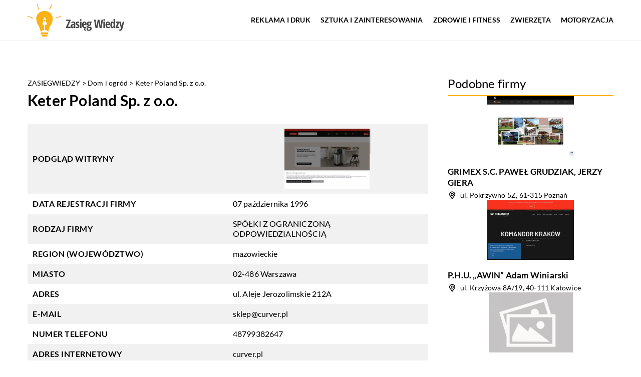

--- FILE ---
content_type: text/html; charset=UTF-8
request_url: https://zasiegwiedzy.pl/firma/keter-poland-sp-z-o-o-curver-pl/
body_size: 13092
content:
<!DOCTYPE html>
<html lang="pl">
<head><meta charset="UTF-8"><script>if(navigator.userAgent.match(/MSIE|Internet Explorer/i)||navigator.userAgent.match(/Trident\/7\..*?rv:11/i)){var href=document.location.href;if(!href.match(/[?&]nowprocket/)){if(href.indexOf("?")==-1){if(href.indexOf("#")==-1){document.location.href=href+"?nowprocket=1"}else{document.location.href=href.replace("#","?nowprocket=1#")}}else{if(href.indexOf("#")==-1){document.location.href=href+"&nowprocket=1"}else{document.location.href=href.replace("#","&nowprocket=1#")}}}}</script><script>class RocketLazyLoadScripts{constructor(){this.v="1.2.3",this.triggerEvents=["keydown","mousedown","mousemove","touchmove","touchstart","touchend","wheel"],this.userEventHandler=this._triggerListener.bind(this),this.touchStartHandler=this._onTouchStart.bind(this),this.touchMoveHandler=this._onTouchMove.bind(this),this.touchEndHandler=this._onTouchEnd.bind(this),this.clickHandler=this._onClick.bind(this),this.interceptedClicks=[],window.addEventListener("pageshow",t=>{this.persisted=t.persisted}),window.addEventListener("DOMContentLoaded",()=>{this._preconnect3rdParties()}),this.delayedScripts={normal:[],async:[],defer:[]},this.trash=[],this.allJQueries=[]}_addUserInteractionListener(t){if(document.hidden){t._triggerListener();return}this.triggerEvents.forEach(e=>window.addEventListener(e,t.userEventHandler,{passive:!0})),window.addEventListener("touchstart",t.touchStartHandler,{passive:!0}),window.addEventListener("mousedown",t.touchStartHandler),document.addEventListener("visibilitychange",t.userEventHandler)}_removeUserInteractionListener(){this.triggerEvents.forEach(t=>window.removeEventListener(t,this.userEventHandler,{passive:!0})),document.removeEventListener("visibilitychange",this.userEventHandler)}_onTouchStart(t){"HTML"!==t.target.tagName&&(window.addEventListener("touchend",this.touchEndHandler),window.addEventListener("mouseup",this.touchEndHandler),window.addEventListener("touchmove",this.touchMoveHandler,{passive:!0}),window.addEventListener("mousemove",this.touchMoveHandler),t.target.addEventListener("click",this.clickHandler),this._renameDOMAttribute(t.target,"onclick","rocket-onclick"),this._pendingClickStarted())}_onTouchMove(t){window.removeEventListener("touchend",this.touchEndHandler),window.removeEventListener("mouseup",this.touchEndHandler),window.removeEventListener("touchmove",this.touchMoveHandler,{passive:!0}),window.removeEventListener("mousemove",this.touchMoveHandler),t.target.removeEventListener("click",this.clickHandler),this._renameDOMAttribute(t.target,"rocket-onclick","onclick"),this._pendingClickFinished()}_onTouchEnd(t){window.removeEventListener("touchend",this.touchEndHandler),window.removeEventListener("mouseup",this.touchEndHandler),window.removeEventListener("touchmove",this.touchMoveHandler,{passive:!0}),window.removeEventListener("mousemove",this.touchMoveHandler)}_onClick(t){t.target.removeEventListener("click",this.clickHandler),this._renameDOMAttribute(t.target,"rocket-onclick","onclick"),this.interceptedClicks.push(t),t.preventDefault(),t.stopPropagation(),t.stopImmediatePropagation(),this._pendingClickFinished()}_replayClicks(){window.removeEventListener("touchstart",this.touchStartHandler,{passive:!0}),window.removeEventListener("mousedown",this.touchStartHandler),this.interceptedClicks.forEach(t=>{t.target.dispatchEvent(new MouseEvent("click",{view:t.view,bubbles:!0,cancelable:!0}))})}_waitForPendingClicks(){return new Promise(t=>{this._isClickPending?this._pendingClickFinished=t:t()})}_pendingClickStarted(){this._isClickPending=!0}_pendingClickFinished(){this._isClickPending=!1}_renameDOMAttribute(t,e,r){t.hasAttribute&&t.hasAttribute(e)&&(event.target.setAttribute(r,event.target.getAttribute(e)),event.target.removeAttribute(e))}_triggerListener(){this._removeUserInteractionListener(this),"loading"===document.readyState?document.addEventListener("DOMContentLoaded",this._loadEverythingNow.bind(this)):this._loadEverythingNow()}_preconnect3rdParties(){let t=[];document.querySelectorAll("script[type=rocketlazyloadscript]").forEach(e=>{if(e.hasAttribute("src")){let r=new URL(e.src).origin;r!==location.origin&&t.push({src:r,crossOrigin:e.crossOrigin||"module"===e.getAttribute("data-rocket-type")})}}),t=[...new Map(t.map(t=>[JSON.stringify(t),t])).values()],this._batchInjectResourceHints(t,"preconnect")}async _loadEverythingNow(){this.lastBreath=Date.now(),this._delayEventListeners(this),this._delayJQueryReady(this),this._handleDocumentWrite(),this._registerAllDelayedScripts(),this._preloadAllScripts(),await this._loadScriptsFromList(this.delayedScripts.normal),await this._loadScriptsFromList(this.delayedScripts.defer),await this._loadScriptsFromList(this.delayedScripts.async);try{await this._triggerDOMContentLoaded(),await this._triggerWindowLoad()}catch(t){console.error(t)}window.dispatchEvent(new Event("rocket-allScriptsLoaded")),this._waitForPendingClicks().then(()=>{this._replayClicks()}),this._emptyTrash()}_registerAllDelayedScripts(){document.querySelectorAll("script[type=rocketlazyloadscript]").forEach(t=>{t.hasAttribute("data-rocket-src")?t.hasAttribute("async")&&!1!==t.async?this.delayedScripts.async.push(t):t.hasAttribute("defer")&&!1!==t.defer||"module"===t.getAttribute("data-rocket-type")?this.delayedScripts.defer.push(t):this.delayedScripts.normal.push(t):this.delayedScripts.normal.push(t)})}async _transformScript(t){return new Promise((await this._littleBreath(),navigator.userAgent.indexOf("Firefox/")>0||""===navigator.vendor)?e=>{let r=document.createElement("script");[...t.attributes].forEach(t=>{let e=t.nodeName;"type"!==e&&("data-rocket-type"===e&&(e="type"),"data-rocket-src"===e&&(e="src"),r.setAttribute(e,t.nodeValue))}),t.text&&(r.text=t.text),r.hasAttribute("src")?(r.addEventListener("load",e),r.addEventListener("error",e)):(r.text=t.text,e());try{t.parentNode.replaceChild(r,t)}catch(i){e()}}:async e=>{function r(){t.setAttribute("data-rocket-status","failed"),e()}try{let i=t.getAttribute("data-rocket-type"),n=t.getAttribute("data-rocket-src");t.text,i?(t.type=i,t.removeAttribute("data-rocket-type")):t.removeAttribute("type"),t.addEventListener("load",function r(){t.setAttribute("data-rocket-status","executed"),e()}),t.addEventListener("error",r),n?(t.removeAttribute("data-rocket-src"),t.src=n):t.src="data:text/javascript;base64,"+window.btoa(unescape(encodeURIComponent(t.text)))}catch(s){r()}})}async _loadScriptsFromList(t){let e=t.shift();return e&&e.isConnected?(await this._transformScript(e),this._loadScriptsFromList(t)):Promise.resolve()}_preloadAllScripts(){this._batchInjectResourceHints([...this.delayedScripts.normal,...this.delayedScripts.defer,...this.delayedScripts.async],"preload")}_batchInjectResourceHints(t,e){var r=document.createDocumentFragment();t.forEach(t=>{let i=t.getAttribute&&t.getAttribute("data-rocket-src")||t.src;if(i){let n=document.createElement("link");n.href=i,n.rel=e,"preconnect"!==e&&(n.as="script"),t.getAttribute&&"module"===t.getAttribute("data-rocket-type")&&(n.crossOrigin=!0),t.crossOrigin&&(n.crossOrigin=t.crossOrigin),t.integrity&&(n.integrity=t.integrity),r.appendChild(n),this.trash.push(n)}}),document.head.appendChild(r)}_delayEventListeners(t){let e={};function r(t,r){!function t(r){!e[r]&&(e[r]={originalFunctions:{add:r.addEventListener,remove:r.removeEventListener},eventsToRewrite:[]},r.addEventListener=function(){arguments[0]=i(arguments[0]),e[r].originalFunctions.add.apply(r,arguments)},r.removeEventListener=function(){arguments[0]=i(arguments[0]),e[r].originalFunctions.remove.apply(r,arguments)});function i(t){return e[r].eventsToRewrite.indexOf(t)>=0?"rocket-"+t:t}}(t),e[t].eventsToRewrite.push(r)}function i(t,e){let r=t[e];Object.defineProperty(t,e,{get:()=>r||function(){},set(i){t["rocket"+e]=r=i}})}r(document,"DOMContentLoaded"),r(window,"DOMContentLoaded"),r(window,"load"),r(window,"pageshow"),r(document,"readystatechange"),i(document,"onreadystatechange"),i(window,"onload"),i(window,"onpageshow")}_delayJQueryReady(t){let e;function r(r){if(r&&r.fn&&!t.allJQueries.includes(r)){r.fn.ready=r.fn.init.prototype.ready=function(e){return t.domReadyFired?e.bind(document)(r):document.addEventListener("rocket-DOMContentLoaded",()=>e.bind(document)(r)),r([])};let i=r.fn.on;r.fn.on=r.fn.init.prototype.on=function(){if(this[0]===window){function t(t){return t.split(" ").map(t=>"load"===t||0===t.indexOf("load.")?"rocket-jquery-load":t).join(" ")}"string"==typeof arguments[0]||arguments[0]instanceof String?arguments[0]=t(arguments[0]):"object"==typeof arguments[0]&&Object.keys(arguments[0]).forEach(e=>{let r=arguments[0][e];delete arguments[0][e],arguments[0][t(e)]=r})}return i.apply(this,arguments),this},t.allJQueries.push(r)}e=r}r(window.jQuery),Object.defineProperty(window,"jQuery",{get:()=>e,set(t){r(t)}})}async _triggerDOMContentLoaded(){this.domReadyFired=!0,await this._littleBreath(),document.dispatchEvent(new Event("rocket-DOMContentLoaded")),await this._littleBreath(),window.dispatchEvent(new Event("rocket-DOMContentLoaded")),await this._littleBreath(),document.dispatchEvent(new Event("rocket-readystatechange")),await this._littleBreath(),document.rocketonreadystatechange&&document.rocketonreadystatechange()}async _triggerWindowLoad(){await this._littleBreath(),window.dispatchEvent(new Event("rocket-load")),await this._littleBreath(),window.rocketonload&&window.rocketonload(),await this._littleBreath(),this.allJQueries.forEach(t=>t(window).trigger("rocket-jquery-load")),await this._littleBreath();let t=new Event("rocket-pageshow");t.persisted=this.persisted,window.dispatchEvent(t),await this._littleBreath(),window.rocketonpageshow&&window.rocketonpageshow({persisted:this.persisted})}_handleDocumentWrite(){let t=new Map;document.write=document.writeln=function(e){let r=document.currentScript;r||console.error("WPRocket unable to document.write this: "+e);let i=document.createRange(),n=r.parentElement,s=t.get(r);void 0===s&&(s=r.nextSibling,t.set(r,s));let a=document.createDocumentFragment();i.setStart(a,0),a.appendChild(i.createContextualFragment(e)),n.insertBefore(a,s)}}async _littleBreath(){Date.now()-this.lastBreath>45&&(await this._requestAnimFrame(),this.lastBreath=Date.now())}async _requestAnimFrame(){return document.hidden?new Promise(t=>setTimeout(t)):new Promise(t=>requestAnimationFrame(t))}_emptyTrash(){this.trash.forEach(t=>t.remove())}static run(){let t=new RocketLazyLoadScripts;t._addUserInteractionListener(t)}}RocketLazyLoadScripts.run();</script>	
	
	<meta name="viewport" content="width=device-width, initial-scale=1">
		<meta name='robots' content='index, follow, max-image-preview:large, max-snippet:-1, max-video-preview:-1' />

	<!-- This site is optimized with the Yoast SEO plugin v26.8 - https://yoast.com/product/yoast-seo-wordpress/ -->
	<title>Keter Poland Sp. z o.o. - zasiegwiedzy.pl</title><link rel="stylesheet" href="https://zasiegwiedzy.pl/wp-content/cache/min/1/3e0cc73e57d813bf5ed7ebba6b5324bf.css" media="all" data-minify="1" />
	<link rel="canonical" href="https://zasiegwiedzy.pl/firma/keter-poland-sp-z-o-o-curver-pl/" />
	<meta property="og:locale" content="pl_PL" />
	<meta property="og:type" content="article" />
	<meta property="og:title" content="Keter Poland Sp. z o.o. - zasiegwiedzy.pl" />
	<meta property="og:url" content="https://zasiegwiedzy.pl/firma/keter-poland-sp-z-o-o-curver-pl/" />
	<meta property="og:site_name" content="zasiegwiedzy.pl" />
	<meta name="twitter:card" content="summary_large_image" />
	<script type="application/ld+json" class="yoast-schema-graph">{"@context":"https://schema.org","@graph":[{"@type":"WebPage","@id":"https://zasiegwiedzy.pl/firma/keter-poland-sp-z-o-o-curver-pl/","url":"https://zasiegwiedzy.pl/firma/keter-poland-sp-z-o-o-curver-pl/","name":"Keter Poland Sp. z o.o. - zasiegwiedzy.pl","isPartOf":{"@id":"https://zasiegwiedzy.pl/#website"},"primaryImageOfPage":{"@id":"https://zasiegwiedzy.pl/firma/keter-poland-sp-z-o-o-curver-pl/#primaryimage"},"image":{"@id":"https://zasiegwiedzy.pl/firma/keter-poland-sp-z-o-o-curver-pl/#primaryimage"},"thumbnailUrl":"https://zasiegwiedzy.pl/wp-content/uploads/2024/06/curver_pl-screenshot.jpeg","datePublished":"2024-06-04T22:00:00+00:00","inLanguage":"pl-PL","potentialAction":[{"@type":"ReadAction","target":["https://zasiegwiedzy.pl/firma/keter-poland-sp-z-o-o-curver-pl/"]}]},{"@type":"ImageObject","inLanguage":"pl-PL","@id":"https://zasiegwiedzy.pl/firma/keter-poland-sp-z-o-o-curver-pl/#primaryimage","url":"https://zasiegwiedzy.pl/wp-content/uploads/2024/06/curver_pl-screenshot.jpeg","contentUrl":"https://zasiegwiedzy.pl/wp-content/uploads/2024/06/curver_pl-screenshot.jpeg","width":500,"height":348},{"@type":"WebSite","@id":"https://zasiegwiedzy.pl/#website","url":"https://zasiegwiedzy.pl/","name":"zasiegwiedzy.pl","description":"","potentialAction":[{"@type":"SearchAction","target":{"@type":"EntryPoint","urlTemplate":"https://zasiegwiedzy.pl/?s={search_term_string}"},"query-input":{"@type":"PropertyValueSpecification","valueRequired":true,"valueName":"search_term_string"}}],"inLanguage":"pl-PL"}]}</script>
	<!-- / Yoast SEO plugin. -->


<link rel='dns-prefetch' href='//cdnjs.cloudflare.com' />

<style id='wp-img-auto-sizes-contain-inline-css' type='text/css'>
img:is([sizes=auto i],[sizes^="auto," i]){contain-intrinsic-size:3000px 1500px}
/*# sourceURL=wp-img-auto-sizes-contain-inline-css */
</style>
<style id='wp-emoji-styles-inline-css' type='text/css'>

	img.wp-smiley, img.emoji {
		display: inline !important;
		border: none !important;
		box-shadow: none !important;
		height: 1em !important;
		width: 1em !important;
		margin: 0 0.07em !important;
		vertical-align: -0.1em !important;
		background: none !important;
		padding: 0 !important;
	}
/*# sourceURL=wp-emoji-styles-inline-css */
</style>
<style id='classic-theme-styles-inline-css' type='text/css'>
/*! This file is auto-generated */
.wp-block-button__link{color:#fff;background-color:#32373c;border-radius:9999px;box-shadow:none;text-decoration:none;padding:calc(.667em + 2px) calc(1.333em + 2px);font-size:1.125em}.wp-block-file__button{background:#32373c;color:#fff;text-decoration:none}
/*# sourceURL=/wp-includes/css/classic-themes.min.css */
</style>

<script type="text/javascript" src="https://zasiegwiedzy.pl/wp-includes/js/jquery/jquery.min.js?ver=3.7.1" id="jquery-core-js"></script>
<script type="text/javascript" src="https://zasiegwiedzy.pl/wp-includes/js/jquery/jquery-migrate.min.js?ver=3.4.1" id="jquery-migrate-js" defer></script>
<script  type="application/ld+json">
        {
          "@context": "https://schema.org",
          "@type": "BreadcrumbList",
          "itemListElement": [{"@type": "ListItem","position": 1,"name": "zasiegwiedzy","item": "https://zasiegwiedzy.pl" },{"@type": "ListItem","position": 2,"name": "Dom i ogród","item": "https://zasiegwiedzy.pl/firmy/dom-i-ogrod/" },{"@type": "ListItem","position": 3,"name": "Keter Poland Sp. z o.o."}]
        }
        </script>    <style>
    @font-face {font-family: 'Lato';font-style: normal;font-weight: 400;src: url('https://zasiegwiedzy.pl/wp-content/themes/knight-theme/fonts/Lato-Regular.ttf');font-display: swap;}
    @font-face {font-family: 'Lato';font-style: normal;font-weight: 700;src: url('https://zasiegwiedzy.pl/wp-content/themes/knight-theme/fonts/Lato-Bold.ttf');font-display: swap;}
    @font-face {font-family: 'Lato';font-style: normal;font-weight: 900;src: url('https://zasiegwiedzy.pl/wp-content/themes/knight-theme/fonts/Lato-Black.ttf');font-display: swap;}
    
    </style>
<link rel="icon" href="https://zasiegwiedzy.pl/wp-content/uploads/2023/08/11-2.png" sizes="32x32" />
<link rel="icon" href="https://zasiegwiedzy.pl/wp-content/uploads/2023/08/11-2.png" sizes="192x192" />
<link rel="apple-touch-icon" href="https://zasiegwiedzy.pl/wp-content/uploads/2023/08/11-2.png" />
<meta name="msapplication-TileImage" content="https://zasiegwiedzy.pl/wp-content/uploads/2023/08/11-2.png" />
<noscript><style id="rocket-lazyload-nojs-css">.rll-youtube-player, [data-lazy-src]{display:none !important;}</style></noscript>	

<!-- Google tag (gtag.js) -->
<script type="rocketlazyloadscript" async data-rocket-src="https://www.googletagmanager.com/gtag/js?id=G-MVJGNT4WZ4"></script>
<script type="rocketlazyloadscript">
  window.dataLayer = window.dataLayer || [];
  function gtag(){dataLayer.push(arguments);}
  gtag('js', new Date());

  gtag('config', 'G-MVJGNT4WZ4');
</script>

<style id='global-styles-inline-css' type='text/css'>
:root{--wp--preset--aspect-ratio--square: 1;--wp--preset--aspect-ratio--4-3: 4/3;--wp--preset--aspect-ratio--3-4: 3/4;--wp--preset--aspect-ratio--3-2: 3/2;--wp--preset--aspect-ratio--2-3: 2/3;--wp--preset--aspect-ratio--16-9: 16/9;--wp--preset--aspect-ratio--9-16: 9/16;--wp--preset--color--black: #000000;--wp--preset--color--cyan-bluish-gray: #abb8c3;--wp--preset--color--white: #ffffff;--wp--preset--color--pale-pink: #f78da7;--wp--preset--color--vivid-red: #cf2e2e;--wp--preset--color--luminous-vivid-orange: #ff6900;--wp--preset--color--luminous-vivid-amber: #fcb900;--wp--preset--color--light-green-cyan: #7bdcb5;--wp--preset--color--vivid-green-cyan: #00d084;--wp--preset--color--pale-cyan-blue: #8ed1fc;--wp--preset--color--vivid-cyan-blue: #0693e3;--wp--preset--color--vivid-purple: #9b51e0;--wp--preset--gradient--vivid-cyan-blue-to-vivid-purple: linear-gradient(135deg,rgb(6,147,227) 0%,rgb(155,81,224) 100%);--wp--preset--gradient--light-green-cyan-to-vivid-green-cyan: linear-gradient(135deg,rgb(122,220,180) 0%,rgb(0,208,130) 100%);--wp--preset--gradient--luminous-vivid-amber-to-luminous-vivid-orange: linear-gradient(135deg,rgb(252,185,0) 0%,rgb(255,105,0) 100%);--wp--preset--gradient--luminous-vivid-orange-to-vivid-red: linear-gradient(135deg,rgb(255,105,0) 0%,rgb(207,46,46) 100%);--wp--preset--gradient--very-light-gray-to-cyan-bluish-gray: linear-gradient(135deg,rgb(238,238,238) 0%,rgb(169,184,195) 100%);--wp--preset--gradient--cool-to-warm-spectrum: linear-gradient(135deg,rgb(74,234,220) 0%,rgb(151,120,209) 20%,rgb(207,42,186) 40%,rgb(238,44,130) 60%,rgb(251,105,98) 80%,rgb(254,248,76) 100%);--wp--preset--gradient--blush-light-purple: linear-gradient(135deg,rgb(255,206,236) 0%,rgb(152,150,240) 100%);--wp--preset--gradient--blush-bordeaux: linear-gradient(135deg,rgb(254,205,165) 0%,rgb(254,45,45) 50%,rgb(107,0,62) 100%);--wp--preset--gradient--luminous-dusk: linear-gradient(135deg,rgb(255,203,112) 0%,rgb(199,81,192) 50%,rgb(65,88,208) 100%);--wp--preset--gradient--pale-ocean: linear-gradient(135deg,rgb(255,245,203) 0%,rgb(182,227,212) 50%,rgb(51,167,181) 100%);--wp--preset--gradient--electric-grass: linear-gradient(135deg,rgb(202,248,128) 0%,rgb(113,206,126) 100%);--wp--preset--gradient--midnight: linear-gradient(135deg,rgb(2,3,129) 0%,rgb(40,116,252) 100%);--wp--preset--font-size--small: 13px;--wp--preset--font-size--medium: 20px;--wp--preset--font-size--large: 36px;--wp--preset--font-size--x-large: 42px;--wp--preset--spacing--20: 0.44rem;--wp--preset--spacing--30: 0.67rem;--wp--preset--spacing--40: 1rem;--wp--preset--spacing--50: 1.5rem;--wp--preset--spacing--60: 2.25rem;--wp--preset--spacing--70: 3.38rem;--wp--preset--spacing--80: 5.06rem;--wp--preset--shadow--natural: 6px 6px 9px rgba(0, 0, 0, 0.2);--wp--preset--shadow--deep: 12px 12px 50px rgba(0, 0, 0, 0.4);--wp--preset--shadow--sharp: 6px 6px 0px rgba(0, 0, 0, 0.2);--wp--preset--shadow--outlined: 6px 6px 0px -3px rgb(255, 255, 255), 6px 6px rgb(0, 0, 0);--wp--preset--shadow--crisp: 6px 6px 0px rgb(0, 0, 0);}:where(.is-layout-flex){gap: 0.5em;}:where(.is-layout-grid){gap: 0.5em;}body .is-layout-flex{display: flex;}.is-layout-flex{flex-wrap: wrap;align-items: center;}.is-layout-flex > :is(*, div){margin: 0;}body .is-layout-grid{display: grid;}.is-layout-grid > :is(*, div){margin: 0;}:where(.wp-block-columns.is-layout-flex){gap: 2em;}:where(.wp-block-columns.is-layout-grid){gap: 2em;}:where(.wp-block-post-template.is-layout-flex){gap: 1.25em;}:where(.wp-block-post-template.is-layout-grid){gap: 1.25em;}.has-black-color{color: var(--wp--preset--color--black) !important;}.has-cyan-bluish-gray-color{color: var(--wp--preset--color--cyan-bluish-gray) !important;}.has-white-color{color: var(--wp--preset--color--white) !important;}.has-pale-pink-color{color: var(--wp--preset--color--pale-pink) !important;}.has-vivid-red-color{color: var(--wp--preset--color--vivid-red) !important;}.has-luminous-vivid-orange-color{color: var(--wp--preset--color--luminous-vivid-orange) !important;}.has-luminous-vivid-amber-color{color: var(--wp--preset--color--luminous-vivid-amber) !important;}.has-light-green-cyan-color{color: var(--wp--preset--color--light-green-cyan) !important;}.has-vivid-green-cyan-color{color: var(--wp--preset--color--vivid-green-cyan) !important;}.has-pale-cyan-blue-color{color: var(--wp--preset--color--pale-cyan-blue) !important;}.has-vivid-cyan-blue-color{color: var(--wp--preset--color--vivid-cyan-blue) !important;}.has-vivid-purple-color{color: var(--wp--preset--color--vivid-purple) !important;}.has-black-background-color{background-color: var(--wp--preset--color--black) !important;}.has-cyan-bluish-gray-background-color{background-color: var(--wp--preset--color--cyan-bluish-gray) !important;}.has-white-background-color{background-color: var(--wp--preset--color--white) !important;}.has-pale-pink-background-color{background-color: var(--wp--preset--color--pale-pink) !important;}.has-vivid-red-background-color{background-color: var(--wp--preset--color--vivid-red) !important;}.has-luminous-vivid-orange-background-color{background-color: var(--wp--preset--color--luminous-vivid-orange) !important;}.has-luminous-vivid-amber-background-color{background-color: var(--wp--preset--color--luminous-vivid-amber) !important;}.has-light-green-cyan-background-color{background-color: var(--wp--preset--color--light-green-cyan) !important;}.has-vivid-green-cyan-background-color{background-color: var(--wp--preset--color--vivid-green-cyan) !important;}.has-pale-cyan-blue-background-color{background-color: var(--wp--preset--color--pale-cyan-blue) !important;}.has-vivid-cyan-blue-background-color{background-color: var(--wp--preset--color--vivid-cyan-blue) !important;}.has-vivid-purple-background-color{background-color: var(--wp--preset--color--vivid-purple) !important;}.has-black-border-color{border-color: var(--wp--preset--color--black) !important;}.has-cyan-bluish-gray-border-color{border-color: var(--wp--preset--color--cyan-bluish-gray) !important;}.has-white-border-color{border-color: var(--wp--preset--color--white) !important;}.has-pale-pink-border-color{border-color: var(--wp--preset--color--pale-pink) !important;}.has-vivid-red-border-color{border-color: var(--wp--preset--color--vivid-red) !important;}.has-luminous-vivid-orange-border-color{border-color: var(--wp--preset--color--luminous-vivid-orange) !important;}.has-luminous-vivid-amber-border-color{border-color: var(--wp--preset--color--luminous-vivid-amber) !important;}.has-light-green-cyan-border-color{border-color: var(--wp--preset--color--light-green-cyan) !important;}.has-vivid-green-cyan-border-color{border-color: var(--wp--preset--color--vivid-green-cyan) !important;}.has-pale-cyan-blue-border-color{border-color: var(--wp--preset--color--pale-cyan-blue) !important;}.has-vivid-cyan-blue-border-color{border-color: var(--wp--preset--color--vivid-cyan-blue) !important;}.has-vivid-purple-border-color{border-color: var(--wp--preset--color--vivid-purple) !important;}.has-vivid-cyan-blue-to-vivid-purple-gradient-background{background: var(--wp--preset--gradient--vivid-cyan-blue-to-vivid-purple) !important;}.has-light-green-cyan-to-vivid-green-cyan-gradient-background{background: var(--wp--preset--gradient--light-green-cyan-to-vivid-green-cyan) !important;}.has-luminous-vivid-amber-to-luminous-vivid-orange-gradient-background{background: var(--wp--preset--gradient--luminous-vivid-amber-to-luminous-vivid-orange) !important;}.has-luminous-vivid-orange-to-vivid-red-gradient-background{background: var(--wp--preset--gradient--luminous-vivid-orange-to-vivid-red) !important;}.has-very-light-gray-to-cyan-bluish-gray-gradient-background{background: var(--wp--preset--gradient--very-light-gray-to-cyan-bluish-gray) !important;}.has-cool-to-warm-spectrum-gradient-background{background: var(--wp--preset--gradient--cool-to-warm-spectrum) !important;}.has-blush-light-purple-gradient-background{background: var(--wp--preset--gradient--blush-light-purple) !important;}.has-blush-bordeaux-gradient-background{background: var(--wp--preset--gradient--blush-bordeaux) !important;}.has-luminous-dusk-gradient-background{background: var(--wp--preset--gradient--luminous-dusk) !important;}.has-pale-ocean-gradient-background{background: var(--wp--preset--gradient--pale-ocean) !important;}.has-electric-grass-gradient-background{background: var(--wp--preset--gradient--electric-grass) !important;}.has-midnight-gradient-background{background: var(--wp--preset--gradient--midnight) !important;}.has-small-font-size{font-size: var(--wp--preset--font-size--small) !important;}.has-medium-font-size{font-size: var(--wp--preset--font-size--medium) !important;}.has-large-font-size{font-size: var(--wp--preset--font-size--large) !important;}.has-x-large-font-size{font-size: var(--wp--preset--font-size--x-large) !important;}
/*# sourceURL=global-styles-inline-css */
</style>
</head>

<body class="wp-singular company-template-default single single-company postid-7803 wp-theme-knight-theme">


	<header class="k_header">
		<div class="k_conatiner k-flex-between"> 
			<nav id="mainnav" class="mainnav" role="navigation">
				<div class="menu-menu-container"><ul id="menu-menu" class="menu"><li id="menu-item-6308" class="menu-item menu-item-type-taxonomy menu-item-object-companycategory menu-item-6308"><a href="https://zasiegwiedzy.pl/firmy/reklama-i-druk/">Reklama i druk</a></li>
<li id="menu-item-6309" class="menu-item menu-item-type-taxonomy menu-item-object-companycategory menu-item-6309"><a href="https://zasiegwiedzy.pl/firmy/sztuka-i-zainteresowania/">Sztuka i zainteresowania</a></li>
<li id="menu-item-6310" class="menu-item menu-item-type-taxonomy menu-item-object-companycategory menu-item-6310"><a href="https://zasiegwiedzy.pl/firmy/zdrowie-i-fitness/">Zdrowie i fitness</a></li>
<li id="menu-item-6311" class="menu-item menu-item-type-taxonomy menu-item-object-companycategory menu-item-6311"><a href="https://zasiegwiedzy.pl/firmy/zwierzeta/">Zwierzęta</a></li>
<li id="menu-item-6312" class="menu-item menu-item-type-taxonomy menu-item-object-companycategory menu-item-6312"><a href="https://zasiegwiedzy.pl/firmy/motoryzacja/">Motoryzacja</a></li>
</ul></div>			</nav> 
			<div class="k_logo">
								<a href="https://zasiegwiedzy.pl/">   
					<img width="338" height="114" src="https://zasiegwiedzy.pl/wp-content/uploads/2023/08/11-kopia.png" class="logo-main" alt="zasiegwiedzy.pl">	
				</a>
							</div> 	
			<div class="mobile-menu">
				<div id="btn-menu">
					<svg class="ham hamRotate ham8" viewBox="0 0 100 100" width="80" onclick="this.classList.toggle('active')">
						<path class="line top" d="m 30,33 h 40 c 3.722839,0 7.5,3.126468 7.5,8.578427 0,5.451959 -2.727029,8.421573 -7.5,8.421573 h -20" />
						<path class="line middle"d="m 30,50 h 40" />
						<path class="line bottom" d="m 70,67 h -40 c 0,0 -7.5,-0.802118 -7.5,-8.365747 0,-7.563629 7.5,-8.634253 7.5,-8.634253 h 20" />
					</svg>
				</div>
			</div>
		</div> 
	</header>
	





<section class="k_text_section k-pt-7 k-pb-7">
	<div class="k_conatiner k_conatiner-col">
		
		<div class="k_col-7 k-flex k-gap-50-30 k-mb-5-m k-flex-v-start">

			<ul id="breadcrumbs" class="k_breadcrumbs"><li class="item-home"><a class="bread-link bread-home" href="https://zasiegwiedzy.pl" title="zasiegwiedzy">zasiegwiedzy</a></li><li class="separator separator-home"> > </li><li data-id="6" class="item-cat item-cat-58 item-cat-dom-i-ogrod"><a class="bread-cat bread-cat-58 bread-cat-dom-i-ogrod" href="https://zasiegwiedzy.pl/firmy/dom-i-ogrod/" title="Dom i ogród">Dom i ogród</a></li><li class="separator"> > </li><li class="item-current item-7803"><strong class="bread-current bread-7803" title="Keter Poland Sp. z o.o.">Keter Poland Sp. z o.o.</strong></li></ul>			<h1 class="k_page_h1 k-mb-3">
				Keter Poland Sp. z o.o.			</h1>


						<div class="k-company-tab k-flex k_ul">
							<div class="k-company-tab_row k-company-tab_head k-flex">
								<div class="k-company-tab_col">Podgląd witryny</div>
								<div class="k-company-tab_col k_company-single-image">
									<img width="500" height="348" src="https://zasiegwiedzy.pl/wp-content/uploads/2024/06/curver_pl-screenshot.jpeg" alt="Keter Poland Sp. z o.o.">								</div>
							</div>
							
															<div class="k-company-tab_row k-flex">
									<div class="k-company-tab_col">Data rejestracji firmy</div>
									<div class="k-company-tab_col">07 października 1996</div>
								</div>
																						<div class="k-company-tab_row k-flex">
									<div class="k-company-tab_col">Rodzaj firmy</div>
									<div class="k-company-tab_col">
									SPÓŁKI Z OGRANICZONĄ ODPOWIEDZIALNOŚCIĄ									</div>
								</div>
																						<div class="k-company-tab_row k-flex">
									<div class="k-company-tab_col">Region (Województwo)</div>
									<div class="k-company-tab_col">mazowieckie</div>
								</div>
																						<div class="k-company-tab_row k-flex">
									<div class="k-company-tab_col">Miasto</div>
									<div class="k-company-tab_col">02-486 Warszawa</div>
								</div>
																						<div class="k-company-tab_row k-flex">
									<div class="k-company-tab_col">Adres</div>
									<div class="k-company-tab_col">ul. Aleje Jerozolimskie 212A</div>
								</div>
																						<div class="k-company-tab_row k-flex">
									<div class="k-company-tab_col">E-mail</div>
									<div class="k-company-tab_col">
										<a class="k-company-box-ico_link" href="/cdn-cgi/l/email-protection#1f6c74737a6f5f7c6a6d697a6d316f73" rel="nofollow"><span class="__cf_email__" data-cfemail="77041c1b12073714020501120559071b">[email&#160;protected]</span></a>
									</div>
								</div>
																						<div class="k-company-tab_row k-flex">
									<div class="k-company-tab_col">Numer telefonu</div>
									<div class="k-company-tab_col">
										<a class="k-company-box-ico_link" href="tel:48799382647" rel="nofollow">48799382647</a>
									</div>
								</div>
																						<div class="k-company-tab_row k-flex">
									<div class="k-company-tab_col">Adres internetowy</div>
									<div class="k-company-tab_col">
																					<span class="k-company-box-ico_link k-company-box-ico_spanlink">curver.pl</span>
																			</div>
								</div>
																						<div class="k-company-tab_row k-flex">
									<div class="k-company-tab_col">NIP</div>
									<div class="k-company-tab_col">
										8521779177									</div>
								</div>
																						<div class="k-company-tab_row k-flex">
									<div class="k-company-tab_col">REGON</div>
									<div class="k-company-tab_col">
										810965650									</div>
								</div>
														<div class="k-company-tab_row k-flex">
								<div class="k-company-tab_col">Kategoria</div>
								<div class="k-company-tab_col">
									<div>
										<a href="https://zasiegwiedzy.pl/firmy/dom-i-ogrod/">Dom i ogród</a>									</div>  
								</div>
							</div>
							
						</div>	

				
			
			

		</div>

		<div class="k_col-3 k-flex k-gap-15 k-flex-v-start">

			<div class="k-flex k-gap-30">
				<div class="k-company-widget_title">Podobne firmy</div><div class="k-flex k-gap-15"><div class="k-flex k-gap-15 k_company-items k_company-items-single"><div class="k_company-item k-flex k-flex-v-center"><div class="k_company-image k-flex"><a class="k-flex" href="https://zasiegwiedzy.pl/firma/grimex-s-c-pawel-grudziak-jerzy-giera/" rel="nofollow"><img width="500" height="348" src="https://zasiegwiedzy.pl/wp-content/uploads/2023/08/drepo_pl-screenshot.jpeg" alt="GRIMEX S.C. PAWEŁ GRUDZIAK, JERZY GIERA" loading="lazy"></a></div><div class="k_company-content k-flex k-gap-5-10"><a class="k_company-title" href="https://zasiegwiedzy.pl/firma/grimex-s-c-pawel-grudziak-jerzy-giera/">GRIMEX S.C. PAWEŁ GRUDZIAK, JERZY GIERA</a><div class="k_company-address k-flex k-flex-v-center"><svg xmlns="http://www.w3.org/2000/svg" width="24" height="24" viewBox="0 0 24 24"><path d="M11.9999936,2.00072967 C16.3424594,1.9432865 19.9172665,5.28468756 19.9999936,9.47839298 C20.0004864,11.0989318 19.4404822,12.6731911 18.4088888,13.9512547 L11.9999936,23 L5.64444634,14.0199359 C4.57862015,12.7301613 3.99871308,11.1286032 3.99999361,9.47839298 C4.08114425,5.36533574 7.52134134,2.07211713 11.7503447,2.00116844 L11.9999936,2.00072967 Z M11.9735458,4.00055471 C8.7153729,3.95745474 6.0603492,6.43912652 5.99999634,9.47995268 C5.99914789,10.5718283 6.35415541,11.6364405 7.01468901,12.5269908 L7.18615841,12.7459171 L7.27695178,12.8645459 L11.9999963,19.538 L16.7767855,12.7952968 L16.8525966,12.6950881 C17.5979926,11.7716008 18.0003891,10.6405148 18.0003891,9.51784134 C17.9410646,6.51072423 15.4067152,4.07320422 12.2527651,4.00161992 L11.9735458,4.00055471 Z M12,6 C14.209139,6 16,7.790861 16,10 C16,12.209139 14.209139,14 12,14 C9.790861,14 8,12.209139 8,10 C8,7.790861 9.790861,6 12,6 Z M12,8 C10.8954305,8 10,8.8954305 10,10 C10,11.1045695 10.8954305,12 12,12 C13.1045695,12 14,11.1045695 14,10 C14,8.8954305 13.1045695,8 12,8 Z"></path></svg>ul. Pokrzywno 5Z, 61-315 Poznań</div></div></div><div class="k_company-item k-flex k-flex-v-center"><div class="k_company-image k-flex"><a class="k-flex" href="https://zasiegwiedzy.pl/firma/p-h-u-awin-adam-winiarski/" rel="nofollow"><img width="500" height="348" src="https://zasiegwiedzy.pl/wp-content/uploads/2023/08/komandor-krakow_com_pl-screenshot.jpeg" alt="P.H.U. &#8222;AWIN&#8221; Adam Winiarski" loading="lazy"></a></div><div class="k_company-content k-flex k-gap-5-10"><a class="k_company-title" href="https://zasiegwiedzy.pl/firma/p-h-u-awin-adam-winiarski/">P.H.U. &#8222;AWIN&#8221; Adam Winiarski</a><div class="k_company-address k-flex k-flex-v-center"><svg xmlns="http://www.w3.org/2000/svg" width="24" height="24" viewBox="0 0 24 24"><path d="M11.9999936,2.00072967 C16.3424594,1.9432865 19.9172665,5.28468756 19.9999936,9.47839298 C20.0004864,11.0989318 19.4404822,12.6731911 18.4088888,13.9512547 L11.9999936,23 L5.64444634,14.0199359 C4.57862015,12.7301613 3.99871308,11.1286032 3.99999361,9.47839298 C4.08114425,5.36533574 7.52134134,2.07211713 11.7503447,2.00116844 L11.9999936,2.00072967 Z M11.9735458,4.00055471 C8.7153729,3.95745474 6.0603492,6.43912652 5.99999634,9.47995268 C5.99914789,10.5718283 6.35415541,11.6364405 7.01468901,12.5269908 L7.18615841,12.7459171 L7.27695178,12.8645459 L11.9999963,19.538 L16.7767855,12.7952968 L16.8525966,12.6950881 C17.5979926,11.7716008 18.0003891,10.6405148 18.0003891,9.51784134 C17.9410646,6.51072423 15.4067152,4.07320422 12.2527651,4.00161992 L11.9735458,4.00055471 Z M12,6 C14.209139,6 16,7.790861 16,10 C16,12.209139 14.209139,14 12,14 C9.790861,14 8,12.209139 8,10 C8,7.790861 9.790861,6 12,6 Z M12,8 C10.8954305,8 10,8.8954305 10,10 C10,11.1045695 10.8954305,12 12,12 C13.1045695,12 14,11.1045695 14,10 C14,8.8954305 13.1045695,8 12,8 Z"></path></svg>ul. Krzyżowa 8A/19, 40-111 Katowice</div></div></div><div class="k_company-item k-flex k-flex-v-center"><div class="k_company-image k-flex"><a class="k-flex" href="https://zasiegwiedzy.pl/firma/kamil-mariusz-klos/" rel="nofollow"><img width="700" height="500" class="k-company-no-img" src="https://zasiegwiedzy.pl/wp-content/uploads/2023/07/no-image.png" alt="&#8222;KAMIL&#8221; Mariusz Kłos" loading="lazy"></a></div><div class="k_company-content k-flex k-gap-5-10"><a class="k_company-title" href="https://zasiegwiedzy.pl/firma/kamil-mariusz-klos/">&#8222;KAMIL&#8221; Mariusz Kłos</a><div class="k_company-address k-flex k-flex-v-center"><svg xmlns="http://www.w3.org/2000/svg" width="24" height="24" viewBox="0 0 24 24"><path d="M11.9999936,2.00072967 C16.3424594,1.9432865 19.9172665,5.28468756 19.9999936,9.47839298 C20.0004864,11.0989318 19.4404822,12.6731911 18.4088888,13.9512547 L11.9999936,23 L5.64444634,14.0199359 C4.57862015,12.7301613 3.99871308,11.1286032 3.99999361,9.47839298 C4.08114425,5.36533574 7.52134134,2.07211713 11.7503447,2.00116844 L11.9999936,2.00072967 Z M11.9735458,4.00055471 C8.7153729,3.95745474 6.0603492,6.43912652 5.99999634,9.47995268 C5.99914789,10.5718283 6.35415541,11.6364405 7.01468901,12.5269908 L7.18615841,12.7459171 L7.27695178,12.8645459 L11.9999963,19.538 L16.7767855,12.7952968 L16.8525966,12.6950881 C17.5979926,11.7716008 18.0003891,10.6405148 18.0003891,9.51784134 C17.9410646,6.51072423 15.4067152,4.07320422 12.2527651,4.00161992 L11.9735458,4.00055471 Z M12,6 C14.209139,6 16,7.790861 16,10 C16,12.209139 14.209139,14 12,14 C9.790861,14 8,12.209139 8,10 C8,7.790861 9.790861,6 12,6 Z M12,8 C10.8954305,8 10,8.8954305 10,10 C10,11.1045695 10.8954305,12 12,12 C13.1045695,12 14,11.1045695 14,10 C14,8.8954305 13.1045695,8 12,8 Z"></path></svg>ul. Słowackiego 1a, 68-200 Żary</div></div></div></div></div>			</div>


		</div> 


					<div class="k_col-10 k-flex k-mt-5 k-gap-30 k_ul">
				<div class="k-company-widget_title">Opis działalności</div>
				<div><p> Curver.pl to sklep internetowy prowadzony przez firmę Keter Poland Sp. z o.o. Znajdujący się na Alejach Jerozolimskich w Warszawie, specjalizuje się w sprzedaży akcesoriów z tworzywa sztucznego do domu, warsztatu i ogrodu. Oferta obejmuje m.in. kosze plastikowe, pojemniki do przechowywania żywności, regały warsztatowe czy kompostowniki. Klientów przyciąga atrakcyjnymi cenami i bogatym asortymentem prosto od producenta, gwarantując jednocześnie bezpieczne zakupy i szybką realizację zamówień. </p>
<p>Więcej informacji znajdziesz na: <a href="https://curver.pl">https://curver.pl</a></p>
</div>
			</div>
		
									<div class="k-flex k-gap-30 k-mt-5">
																	<div class="k-company-btn">
										<svg xmlns="http://www.w3.org/2000/svg" width="24" height="24" viewBox="0 0 24 24"><path d="M5.50457507,3.58578644 C6.28562366,2.80473785 7.55195362,2.80473785 8.3330022,3.58578644 L8.3330022,3.58578644 L10.8142578,6.06704201 C11.5953064,6.84809059 11.5953064,8.11442055 10.8142578,8.89546913 L10.8142578,8.89546913 L9.989,9.72 L10.0596869,9.94897668 C10.3184192,10.7524013 10.7402488,11.6468332 11.3000031,12.2956611 L11.3000031,12.2956611 L11.4916616,12.5023789 C12.1473211,13.1580383 13.1523698,13.6468732 14.0489163,13.9351663 L14.0489163,13.9351663 L14.275,14.003 L15.1000776,13.1801957 C15.840102,12.4407432 17.0152122,12.4020442 17.8007786,13.0639394 L17.8007786,13.0639394 L17.927958,13.1807422 L20.4092136,15.6619978 C21.1903998,16.4431841 21.190242,17.709786 20.4088609,18.4907775 L20.4088609,18.4907775 L18.4841128,20.4145661 C18.1008146,20.7976732 17.5784565,21.0088346 17.0366028,20.9997169 C13.7541035,20.9444826 10.1119811,19.8229982 7.14243403,16.852566 C4.16698354,13.8771155 3.04885489,10.2333674 2.99526737,6.95649072 C2.98640879,6.41478839 3.19769383,5.89266768 3.58078644,5.50957507 L3.58078644,5.50957507 Z M6.91878864,5 L4.995,6.92378864 C5.01418991,8.09725173 5.32698547,12.2086903 8.55664759,15.4383524 C11.545819,18.4284148 15.2919884,18.9191429 16.7706504,18.9901243 L16.7706504,18.9901243 L17.0702519,19 L18.995,17.0762114 L16.5137444,14.5949558 L15.2721572,15.8355836 C15.0437972,16.064903 14.7166092,16.1637311 14.3970972,16.0956069 C14.2867552,16.072579 11.6702107,15.5093551 10.0774481,13.9165924 C8.48468542,12.3238298 7.92146152,9.70728531 7.89843362,9.59694332 L7.89843362,9.59694332 L7.88123392,9.47780096 C7.85874949,9.19938232 7.95876191,8.92169831 8.15941642,8.72188335 L8.15941642,8.72188335 L9.40004421,7.48125557 L6.91878864,5 Z"></path></svg>
										<a href="tel:48799382647" rel="nofollow">48799382647</a>
									</div>
								
																	<div class="k-company-btn">
										<svg xmlns="http://www.w3.org/2000/svg" width="24" height="24" viewBox="0 0 24 24"><path d="M20.0092049,4 C21.1086907,4 22,4.89451376 22,5.99406028 L22,18.0059397 C22,19.1072288 21.1017876,20 20.0092049,20 L3.99079514,20 C2.89130934,20 2,19.1054862 2,18.0059397 L2,5.99406028 C2,4.8927712 2.89821238,4 3.99079514,4 L20.0092049,4 Z M20,7.849 L11.999904,14.2497271 L4,7.849 L4,18 L20,18 L20,7.849 Z M19.11,6 L4.89,6 L11.999904,11.6881022 L19.11,6 Z"></path></svg>
										<a href="/cdn-cgi/l/email-protection#77041c1b12073714020501120559071b" rel="nofollow"><span class="__cf_email__" data-cfemail="11627a7d7461517264636774633f617d">[email&#160;protected]</span></a>
									</div>
								
																	<div class="k-company-btn">
										<svg xmlns="http://www.w3.org/2000/svg" width="24" height="24" viewBox="0 0 24 24"><path d="M12.05,3 L12.05,5 L5,5 L5,19 L19,19 L19,12 L21,12 L21,19.0049107 C21,20.1067681 20.1073772,21 19.0049107,21 L4.99508929,21 C3.8932319,21 3,20.1073772 3,19.0049107 L3,4.99508929 C3,3.8932319 3.8926228,3 4.99508929,3 L12.05,3 Z M20,3 C20.5522847,3 21,3.44771525 21,4 L21,9 C21,9.55228475 20.5522847,10 20,10 C19.4477153,10 19,9.55228475 19,9 L18.9992136,6.371 L13.4213203,11.9497475 C13.0307961,12.3402718 12.3976311,12.3402718 12.0071068,11.9497475 C11.6165825,11.5592232 11.6165825,10.9260582 12.0071068,10.5355339 L17.5432136,4.999 L15,5 C14.4477153,5 14,4.55228475 14,4 C14,3.44771525 14.4477153,3 15,3 L20,3 Z"></path></svg>
										
																					<span>curver.pl</span>
																			</div>
															</div>
					

	</div>
</section>





<footer>	
<section id="knight-widget" class="k-mb-7-d k-mb-5"><div class="k_conatiner k_conatiner-col k-flex-v-start"><div class="k-flex k-gap-50-30"><div class="knight-widget-item k-flex k_col-5"><div id="custom_html-4" class="widget_text knight-widget widget_custom_html"><div class="textwidget custom-html-widget"><div class="k-flex k-footer-logo">
<img width="374" height="132" src="https://zasiegwiedzy.pl/wp-content/uploads/2023/08/11.png" loading="lazy">
</div>

</div></div></div><div class="knight-widget-item k-flex k_col-5"><div id="nav_menu-2" class="knight-widget widget_nav_menu"><div class="knight-widget-title">Nawigacja</div><div class="menu-menu-footer-container"><ul id="menu-menu-footer" class="menu"><li id="menu-item-6127" class="menu-item menu-item-type-post_type menu-item-object-page menu-item-6127"><a href="https://zasiegwiedzy.pl/blog/">Blog</a></li>
<li id="menu-item-210" class="menu-item menu-item-type-post_type menu-item-object-page menu-item-privacy-policy menu-item-210"><a rel="nofollow privacy-policy" href="https://zasiegwiedzy.pl/polityka-prywatnosci/">Polityka prywatności</a></li>
<li id="menu-item-6225" class="menu-item menu-item-type-post_type menu-item-object-page menu-item-6225"><a rel="nofollow" href="https://zasiegwiedzy.pl/regulamin/">Regulamin</a></li>
</ul></div></div></div><div class="knight-widget-item knight-widget-item-cat k-flex"><div class="knight-widget-title">Kategorie</div><div class="k-grid k-grid-3 k-gap-15"><div class="k-company-box k-flex k-flex-v-start k-gap-15"><div class="k-company-footer-box_title k-flex k-flex-v-center k-gap-10"><a href="https://zasiegwiedzy.pl/firmy/biznes/">Biznes</a></div></div><div class="k-company-box k-flex k-flex-v-start k-gap-15"><div class="k-company-footer-box_title k-flex k-flex-v-center k-gap-10"><a href="https://zasiegwiedzy.pl/firmy/dom-i-ogrod/">Dom i ogród</a></div></div><div class="k-company-box k-flex k-flex-v-start k-gap-15"><div class="k-company-footer-box_title k-flex k-flex-v-center k-gap-10"><a href="https://zasiegwiedzy.pl/firmy/edukacja/">Edukacja</a></div></div><div class="k-company-box k-flex k-flex-v-start k-gap-15"><div class="k-company-footer-box_title k-flex k-flex-v-center k-gap-10"><a href="https://zasiegwiedzy.pl/firmy/finanse-osobiste/">Finanse osobiste</a></div></div><div class="k-company-box k-flex k-flex-v-start k-gap-15"><div class="k-company-footer-box_title k-flex k-flex-v-center k-gap-10"><a href="https://zasiegwiedzy.pl/firmy/hobby-i-zainteresowania/">Hobby i zainteresowania</a></div></div><div class="k-company-box k-flex k-flex-v-start k-gap-15"><div class="k-company-footer-box_title k-flex k-flex-v-center k-gap-10"><a href="https://zasiegwiedzy.pl/firmy/jedzenie-i-napoje/">Jedzenie i napoje</a></div></div><div class="k-company-box k-flex k-flex-v-start k-gap-15"><div class="k-company-footer-box_title k-flex k-flex-v-center k-gap-10"><a href="https://zasiegwiedzy.pl/firmy/kariera/">Kariera</a></div></div><div class="k-company-box k-flex k-flex-v-start k-gap-15"><div class="k-company-footer-box_title k-flex k-flex-v-center k-gap-10"><a href="https://zasiegwiedzy.pl/firmy/motoryzacja/">Motoryzacja</a></div></div><div class="k-company-box k-flex k-flex-v-start k-gap-15"><div class="k-company-footer-box_title k-flex k-flex-v-center k-gap-10"><a href="https://zasiegwiedzy.pl/firmy/nieruchomosci/">Nieruchomości</a></div></div><div class="k-company-box k-flex k-flex-v-start k-gap-15"><div class="k-company-footer-box_title k-flex k-flex-v-center k-gap-10"><a href="https://zasiegwiedzy.pl/firmy/podroze/">Podróże</a></div></div><div class="k-company-box k-flex k-flex-v-start k-gap-15"><div class="k-company-footer-box_title k-flex k-flex-v-center k-gap-10"><a href="https://zasiegwiedzy.pl/firmy/prawo-rzad-i-polityka/">Prawo, rząd i polityka</a></div></div><div class="k-company-box k-flex k-flex-v-start k-gap-15"><div class="k-company-footer-box_title k-flex k-flex-v-center k-gap-10"><a href="https://zasiegwiedzy.pl/firmy/przemysl-i-rolnictwo/">Przemysł i rolnictwo</a></div></div><div class="k-company-box k-flex k-flex-v-start k-gap-15"><div class="k-company-footer-box_title k-flex k-flex-v-center k-gap-10"><a href="https://zasiegwiedzy.pl/firmy/reklama-i-druk/">Reklama i druk</a></div></div><div class="k-company-box k-flex k-flex-v-start k-gap-15"><div class="k-company-footer-box_title k-flex k-flex-v-center k-gap-10"><a href="https://zasiegwiedzy.pl/firmy/religia-i-duchowosc/">Religia i duchowość</a></div></div><div class="k-company-box k-flex k-flex-v-start k-gap-15"><div class="k-company-footer-box_title k-flex k-flex-v-center k-gap-10"><a href="https://zasiegwiedzy.pl/firmy/rodzina-i-wychowanie-dzieci/">Rodzina i wychowanie dzieci</a></div></div><div class="k-company-box k-flex k-flex-v-start k-gap-15"><div class="k-company-footer-box_title k-flex k-flex-v-center k-gap-10"><a href="https://zasiegwiedzy.pl/firmy/spoleczenstwo/">Społeczeństwo</a></div></div><div class="k-company-box k-flex k-flex-v-start k-gap-15"><div class="k-company-footer-box_title k-flex k-flex-v-center k-gap-10"><a href="https://zasiegwiedzy.pl/firmy/sport/">Sport</a></div></div><div class="k-company-box k-flex k-flex-v-start k-gap-15"><div class="k-company-footer-box_title k-flex k-flex-v-center k-gap-10"><a href="https://zasiegwiedzy.pl/firmy/styl-i-moda/">Styl i moda</a></div></div><div class="k-company-box k-flex k-flex-v-start k-gap-15"><div class="k-company-footer-box_title k-flex k-flex-v-center k-gap-10"><a href="https://zasiegwiedzy.pl/firmy/sztuka-i-zainteresowania/">Sztuka i zainteresowania</a></div></div><div class="k-company-box k-flex k-flex-v-start k-gap-15"><div class="k-company-footer-box_title k-flex k-flex-v-center k-gap-10"><a href="https://zasiegwiedzy.pl/firmy/technologia-i-komputery/">Technologia i komputery</a></div></div><div class="k-company-box k-flex k-flex-v-start k-gap-15"><div class="k-company-footer-box_title k-flex k-flex-v-center k-gap-10"><a href="https://zasiegwiedzy.pl/firmy/wiadomosci-pogoda-informacje/">Wiadomości / Pogoda / Informacje</a></div></div><div class="k-company-box k-flex k-flex-v-start k-gap-15"><div class="k-company-footer-box_title k-flex k-flex-v-center k-gap-10"><a href="https://zasiegwiedzy.pl/firmy/zdrowie-i-fitness/">Zdrowie i fitness</a></div></div><div class="k-company-box k-flex k-flex-v-start k-gap-15"><div class="k-company-footer-box_title k-flex k-flex-v-center k-gap-10"><a href="https://zasiegwiedzy.pl/firmy/zwierzeta/">Zwierzęta</a></div></div></div></div></div></div></section><section id="knight-after-widget"><div class="k_conatiner"><div id="custom_html-3" class="widget_text knight-widget widget_custom_html"><div class="textwidget custom-html-widget"><p class="k-color-a7a k_subtitle-14">zasiegwiedzy.pl © 2023. Wszelkie prawa zastrzeżone.
</p>
<p class="k-color-a7a k_subtitle-14">W ramach naszej witryny stosujemy pliki cookies. Korzystanie z witryny bez zmiany ustawień dot. cookies oznacza, że będą one zamieszczane w Państwa urządzeniu końcowym. Zmiany ustawień można dokonać w każdym momencie. Więcej szczegółów na podstronie <a href="https://zasiegwiedzy.pl/polityka-prywatnosci/">Polityka prywatności</a>.
</p>

</div></div></div></section>
</footer>


<script data-cfasync="false" src="/cdn-cgi/scripts/5c5dd728/cloudflare-static/email-decode.min.js"></script><script type="speculationrules">
{"prefetch":[{"source":"document","where":{"and":[{"href_matches":"/*"},{"not":{"href_matches":["/wp-*.php","/wp-admin/*","/wp-content/uploads/*","/wp-content/*","/wp-content/plugins/*","/wp-content/themes/knight-theme/*","/*\\?(.+)"]}},{"not":{"selector_matches":"a[rel~=\"nofollow\"]"}},{"not":{"selector_matches":".no-prefetch, .no-prefetch a"}}]},"eagerness":"conservative"}]}
</script>
<script data-minify="1" type="text/javascript" src="https://zasiegwiedzy.pl/wp-content/cache/min/1/wp-content/themes/knight-theme/js/knight-script.js?ver=1691613472" id="scripts-js"></script>
<script type="text/javascript" src="https://zasiegwiedzy.pl/wp-content/themes/knight-theme/js/slick.min.js?ver=1.0" id="slick-js" defer></script>
<script data-minify="1" type="text/javascript" src="https://zasiegwiedzy.pl/wp-content/cache/min/1/ajax/libs/jquery-autocomplete/1.0.7/jquery.auto-complete.min.js?ver=1691613472" id="jquery-auto-complete-js" defer></script>
<script type="text/javascript" id="global-js-extra">
/* <![CDATA[ */
var global = {"ajax":"https://zasiegwiedzy.pl/wp-admin/admin-ajax.php"};
//# sourceURL=global-js-extra
/* ]]> */
</script>
<script data-minify="1" type="text/javascript" src="https://zasiegwiedzy.pl/wp-content/cache/min/1/wp-content/themes/knight-theme/js/global.js?ver=1691613472" id="global-js" defer></script>
<script>window.lazyLoadOptions={elements_selector:"iframe[data-lazy-src]",data_src:"lazy-src",data_srcset:"lazy-srcset",data_sizes:"lazy-sizes",class_loading:"lazyloading",class_loaded:"lazyloaded",threshold:300,callback_loaded:function(element){if(element.tagName==="IFRAME"&&element.dataset.rocketLazyload=="fitvidscompatible"){if(element.classList.contains("lazyloaded")){if(typeof window.jQuery!="undefined"){if(jQuery.fn.fitVids){jQuery(element).parent().fitVids()}}}}}};window.addEventListener('LazyLoad::Initialized',function(e){var lazyLoadInstance=e.detail.instance;if(window.MutationObserver){var observer=new MutationObserver(function(mutations){var image_count=0;var iframe_count=0;var rocketlazy_count=0;mutations.forEach(function(mutation){for(var i=0;i<mutation.addedNodes.length;i++){if(typeof mutation.addedNodes[i].getElementsByTagName!=='function'){continue}
if(typeof mutation.addedNodes[i].getElementsByClassName!=='function'){continue}
images=mutation.addedNodes[i].getElementsByTagName('img');is_image=mutation.addedNodes[i].tagName=="IMG";iframes=mutation.addedNodes[i].getElementsByTagName('iframe');is_iframe=mutation.addedNodes[i].tagName=="IFRAME";rocket_lazy=mutation.addedNodes[i].getElementsByClassName('rocket-lazyload');image_count+=images.length;iframe_count+=iframes.length;rocketlazy_count+=rocket_lazy.length;if(is_image){image_count+=1}
if(is_iframe){iframe_count+=1}}});if(image_count>0||iframe_count>0||rocketlazy_count>0){lazyLoadInstance.update()}});var b=document.getElementsByTagName("body")[0];var config={childList:!0,subtree:!0};observer.observe(b,config)}},!1)</script><script data-no-minify="1" async src="https://zasiegwiedzy.pl/wp-content/plugins/wp-rocket/assets/js/lazyload/17.8.3/lazyload.min.js"></script><script defer src="https://static.cloudflareinsights.com/beacon.min.js/vcd15cbe7772f49c399c6a5babf22c1241717689176015" integrity="sha512-ZpsOmlRQV6y907TI0dKBHq9Md29nnaEIPlkf84rnaERnq6zvWvPUqr2ft8M1aS28oN72PdrCzSjY4U6VaAw1EQ==" data-cf-beacon='{"version":"2024.11.0","token":"ae66679ab4b94dada6b68a17a81892c4","r":1,"server_timing":{"name":{"cfCacheStatus":true,"cfEdge":true,"cfExtPri":true,"cfL4":true,"cfOrigin":true,"cfSpeedBrain":true},"location_startswith":null}}' crossorigin="anonymous"></script>
</body>
</html>




<!-- This website is like a Rocket, isn't it? Performance optimized by WP Rocket. Learn more: https://wp-rocket.me -->